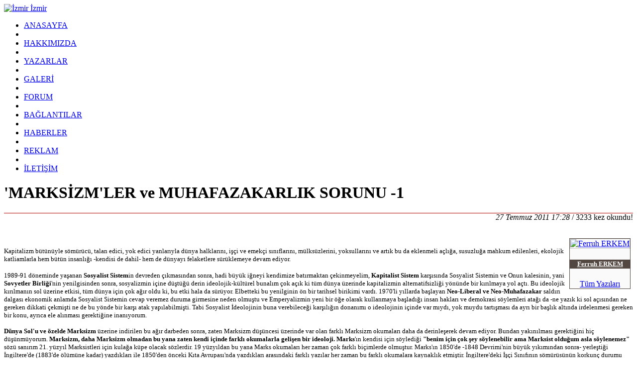

--- FILE ---
content_type: text/html
request_url: https://www.izmirizmir.net/ferruh-erkem-marksizmler-ve-muhafazakarlik-sorunu-1-y1959.html
body_size: 11529
content:
<!DOCTYPE html PUBLIC "-//W3C//DTD XHTML 1.0 Transitional//EN" "http://www.w3.org/TR/xhtml1/DTD/xhtml1-transitional.dtd">
<html xmlns="http://www.w3.org/1999/xhtml" xml:lang="en"  xmlns:fb="https://www.facebook.com/2008/fbml">
	<head>
		<title>izmirizmir.net : Ferruh ERKEM - 'MARKSİZM'LER ve MUHAFAZAKARLIK SORUNU -1 !</title>
		<meta http-equiv="content-type" content="text/html; charset=ISO-8859-9" />
		<meta http-equiv="content-language" content="tr" />		
						<meta http-equiv="X-UA-Compatible" content="IE=7" />
		<meta name="rating" content="general" />
		<meta name="author" content="" />
		<meta name="copyright" content="Copyright &copy; 2008" />
		<meta http-equiv="CACHE-CONTROL" content="PRIVATE" />
		
		<meta property="fb:app_id" content="295551983876883" />
		
		<meta property="og:locale" content="tr_TR" />
		
		<meta property="og:type" content="article" />		
		<meta property="og:image" content="https://www.izmirizmir.net/yuklemeler/133440848339.jpg" />		
		<meta property="og:title" content="Ferruh ERKEM,'MARKSİZM'LER ve MUHAFAZAKARLIK SORUNU -1" />		
		<meta property="og:description" content="Ferruh ERKEM,'MARKSİZM'LER ve MUHAFAZAKARLIK SORUNU -1" />		
		<meta property="og:url" content="https://www.izmirizmir.net:443/ferruh-erkem-marksizmler-ve-muhafazakarlik-sorunu-1-y1959.html" />		
		<link rel="stylesheet" type="text/css" href="https://www.izmirizmir.net/temalar/izmir/css/style.css" media="screen" />
		<link rel="shortcut icon" href="https://www.izmirizmir.net/temalar/izmir/media/favicon.ico" type="image/x-icon" />
		<script type="text/javascript" src="//ajax.googleapis.com/ajax/libs/jquery/1.2/jquery.min.js"></script>
		<script type="text/javascript" src="https://www.izmirizmir.net/kodlar/fckeditor/fckeditor.js"></script>
		<script type="text/javascript" src="https://www.izmirizmir.net/js/ui.datepicker.js"></script>
		<script type="text/javascript" src="https://www.izmirizmir.net/js/ui.datepicker-tr.js"></script>
		<script type="text/javascript" src="https://www.izmirizmir.net/js/dimmer.js"></script>
		<script type="text/javascript" src="https://www.izmirizmir.net/js/jquery.lightbox-0.5.js"></script>		<script type="text/javascript" src="https://www.izmirizmir.net/js/akModal.js"></script>		
		<script type="text/javascript" src="https://www.izmirizmir.net/js/jquery.cross-slide.js"></script>
		<script type="text/javascript" src="https://www.izmirizmir.net/kodlar/ckeditor/ckeditor.js"></script>
		<script type="text/javascript" src="https://platform-api.sharethis.com/js/sharethis.js#property=65d87aeec0be3b0019eaef47&product=inline-share-buttons&source=platform" async="async"></script>
		<meta name="verify-v1" content="ScV7W9s8DUM4cRggcJg/TflrC2Yf9ewiuhxAxc5NeGg=" />
	
	<script type="text/javascript">
	function anketsonuc(soru,anket) {
	    yenipencere = window.open("//www.izmirizmir.net/bilesenler/anketler/sonuc.php?soru_no="+soru, anket, "location=1,status=1,scrollbars=1, width=500,height=500");
	    yenipencere.moveTo(300, 200);
	}
	
  function openwin(urll, winname,winproperties){
    window.open(urll, winname, winproperties);
  }

	</script>
	
	<script type="text/javascript">
		function pencere(link,baslik,genislik,yukseklik) {
			if(genislik == null) {
				genislik = 500;
			}
			if(yukseklik == null) {
				yukseklik = 500;
			}
			$.showAkModal(link,baslik,genislik,yukseklik);
			return false;
		}
		function geriyenile() {
			parent.$.akModalBackRefresh();
		}
		
		</script>
	
	</head>
	<body>
	<div id="endis">
		<div id="container">
			<div id="top">
				<a href="https://www.izmirizmir.net" id="hdr">
					<img src="https://www.izmirizmir.net/temalar/izmir/media/header.jpg" alt="İzmir İzmir" />
				</a>
			</div>
			<div id="header">
				<div class="navigation">
					<ul>
						<li><a href="https://www.izmirizmir.net">ANASAYFA</a></li>
						<li>&nbsp;</li>
						<li><a href="https://www.izmirizmir.net/sayfa-hakkimizda.html">HAKKIMIZDA</a></li>
						<li>&nbsp;</li>
						<li><a href="https://www.izmirizmir.net/kose-yazilari.html">YAZARLAR</a></li>
						<li>&nbsp;</li>
						<li><a href="https://www.izmirizmir.net/galeri.html">GALERİ</a></li>
						<li>&nbsp;</li>
						<li><a href="https://www.izmirizmir.net/forum.html">FORUM</a></li>
						<li>&nbsp;</li>
						<li><a href="https://www.izmirizmir.net/baglantilar.html">BAĞLANTILAR</a></li>
						<li>&nbsp;</li>
						<li><a href="https://www.izmirizmir.net/haberler.html">HABERLER</a></li>
						<li>&nbsp;</li>
						<li><a href="https://www.izmirizmir.net/sayfa-reklam.html">REKLAM</a></li>
						<li>&nbsp;</li>
						<li><a href="https://www.izmirizmir.net/iletisim.html">İLETİŞİM</a></li>
					</ul>
				</div>
				<div class="datetime" id="datetime">
				</div>
				<script type="text/javascript" src="https://www.izmirizmir.net/temalar/izmir/js/saattarih.js"></script>
				<div class="wrapper"></div>
			</div>
			<div id="page"><div id="content">
		<div class="wrapper"></div>
	<div style="float: left;">
		</div>
	<div style="float: right;">
		</div>
	<div class="wrapper"></div>
	<div class="maincontent"><div style="width: 100%; border-bottom: 1px solid #b20000;">
	<h1>'MARKSİZM'LER ve MUHAFAZAKARLIK SORUNU -1</h1>
	<p style="float: right; margin: 0px;"><em>27 Temmuz 2011 17:28</em> / 3233 kez okundu!</p>
	<div class="wrapper"></div>
</div>
<p>&nbsp;</p>
<div style="float: right; text-align: center; border: 1px solid #534741; margin-right: 5px; margin-bottom: 5px; background-color: #fafafa;">
	<a href="https://www.izmirizmir.net/ferruh-erkem-yz57.html">
		<img src="https://www.izmirizmir.net/yuklemeler/133440848339.jpg" alt="Ferruh ERKEM" style="border: 1px solid #cccccc;width:120px;" /><br />
	</a>
	<a style="display: block; background-color: #534741; color: #ffffff; border-bottom: #cccccc; line-height: 18px;" href="https://www.izmirizmir.net/ferruh-erkem-yz57.html">
		<h5>Ferruh ERKEM</h5>
	</a>
	<a href="https://www.izmirizmir.net/ferruh-erkem-yz57.html">Tüm Yazıları</a>
</div>
<!-- <p style="font-weight: bold;"><br />
<font size="2">Kapitalizm bütünüyle sömürücü, talan edici, yok edici yanlarıyla dünya halklarını, işçi ve emekçi sınıflarını, mülksüzlerini, yoksullarını ve artık bu da eklenmeli açlığa, susuzluğa mahkum edilenleri, ekolojik katliamlarla hem bütün insanlığı -kendisi de dahil- hem de dünyayı felaketlere sürüklemeye devam ediyor. </font></p> -->
<p><br />
<font size="2">Kapitalizm bütünüyle sömürücü, talan edici, yok edici yanlarıyla dünya halklarını, işçi ve emekçi sınıflarını, mülksüzlerini, yoksullarını ve artık bu da eklenmeli açlığa, susuzluğa mahkum edilenleri, ekolojik katliamlarla hem bütün insanlığı -kendisi de dahil- hem de dünyayı felaketlere sürüklemeye devam ediyor. </font></p>
<p style="font-size:1.1em;"><font size="2">1989-91 döneminde yaşanan <strong>Sosyalist Sistem</strong>in devreden çıkmasından sonra, hadi büyük iğneyi kendimize batırmaktan çekinmeyelim, <strong>Kapitalist Sistem</strong> karşısında Sosyalist Sistemin ve Onun kalesinin, yani <strong>Sovyetler Birliği</strong>'nin yenilgisinden sonra, sosyalizmin içine düştüğü derin ideolojik-kültürel bunalım çok açık ki tüm dünya üzerinde kapitalizmin alternatifsizliği yönünde bir kırılmaya yol açtı. Bu ideolojik kırılmanın sol üzerine etkisi, tüm dünya için çok ağır oldu ki, bu etki hala da sürüyor. Elbetteki bu yenilginin ön bir tarihsel birikimi vardı. 1970'li yıllarda başlayan <strong>Neo-Liberal ve Neo-Muhafazakar</strong> saldırı dalgası ekonomik anlamda Sosyalist Sistemin cevap veremez duruma girmesine neden olmuştu ve Emperyalizmin yeni bir öğe olarak kullanmaya başladığı insan hakları ve demokrasi söylemleri atağı da -ne yazık ki sol açısından ne gereken dikkati çekmişti ne de bu yönde bir karşı atak yapılabilmişti. Tabi Sosyalist İdeolojinin buna verebileceği karşılığın donanımı o ideolojinin içinde var mıydı, yok muydu tartışması da ayrı bir başlık altında irdelenmesi gereken bir konu, ayrıca ele alınması gerektiğine inanıyorum. <br />
<br />
<strong>Dünya Sol'u ve özelde Marksizm</strong> üzerine indirilen bu ağır darbeden sonra, zaten Marksizm düşüncesi üzerinde var olan farklı Marksizm okumaları daha da derinleşerek devam ediyor. Bundan yakınılması gerektiğini hiç düşünmüyorum. <strong>Marksizm, daha Marksizm olmadan bu yana zaten kendi içinde farklı okumalarla gelişen bir ideoloji.</strong> <strong>Marks</strong>'ın kendisi için söylediği <strong>"benim için çok şey söylenebilir ama Marksist olduğum asla söylenemez"</strong> sözü sanırım 21. yüzyıl Marksistleri için kulağa küpe olacak sözlerdir. 19 yüzyıldan bu yana Marks okumaları her zaman çok farklı biçimlerde olmuştur. Marks'ın 1850'de -1848 Devrimi'nin büyük yıkımından sonra- yerleştiği İngiltere'de (1883'de ölümüne kadar) yazdıkları ile 1850'den önceki Kıta Avrupası'nda yazdıkları arasındaki farklı yazılar her zaman bu farklı okumalara kaynaklık etmiştir. İngiltere'deki İşçi Sınıfının sömürüsünün korkunç durumu karşısında yazdıkları çok daha sert ve mücadeleci bir karakter taşırken, öncesinde işçi sınıfındaki yabancılaşma ve insani gelişim üzerine yazıları ise daha farklı okumalara kapıyı açmıştır. Elbette bu farklı okumalar hem Sosyalist topluma geçiş süreci (bu konuda özellikle<strong> Grundrisse</strong> adlı eserinde geniş çaplı değerlendirmeler bulunuyor), hem iktidar sorunu, hem de devlet sorunu konusunda çok farklı yollara gidişin önünü açmıştır. 20. yüzyıl Marksizmi de işte bu yollardan birisinin seçilerek pratiğe döküldüğü bir yüzyıl olmuştur. Bunun sonuçları üzerinde ayrıntılı duracağız. <br />
<br />
Avrupa'da 1815-1830 ve 1848 yılları işçi sınıfının devrimci mücadelesinin çok yükseldiği yıllardır. 1789 Fransız İhtilali'nin yükselttiği dalganın tüm Avrupa'ya, özellikle İşçi sınıfı mücadelesi yoluyla yayıldığı bir dönemdir bu dönem. İşçi Sınıfının hayaleti tüm Avrupa üzerinde dalgalanmış ama ne yazık ki sermaye tarafından vahşi katliamlarla karşılık bulmuştur. 19. yüzyıldaki bu dalganın en son çıkış noktası ve en büyük yıkım noktası da 1871 Paris Komünü olmuştur. 30-40 Bin arası tahmin edilen öldürülen işçi sayısı sermayenin yükselen sınıf mücadelesine karşı sınıfsal tavrını ortaya koymuştur. Zaten <strong>1871 yılı da Kapitalizmin tüm Avrupa'da artık gerçek bir sistem olarak var olmaya başladığı, yani toplumun tüm unsurlarını kendisi için ve kendi çıkarları doğrultusunda yönetmeye başladığı, serbest işçilik döneminden çıkarak artık tamamen kendisine bağlı bir işçi sınıfı oluşturduğu</strong> (ki bu işçi sınıfının kendini yeniden üretmesinin şartıdır) <strong>bir yıl olarak kabul edilir.</strong> Denebilir ki Kapitalizm 15. yüzyıldan başlayarak Feodalizmden çıkmamış mıdır? Elbette öyledir ama 15. yüzyıldan 1871 yılına kadar olan dönem Kapitalizm için bir<strong> "düzenleme dönemi"</strong>dir. Yani asıl olarak bir ticaret ve finans dönemidir ki, Kapitalist Sistemin bütün unsurlarıyla oluşması için gereken şartları oluşturmuştur. Bu söylediklerimiz açık olarak Marksizmin ideolojisinin oluşma dönemini Kapitalizmin tam bir sistem olarak oluşmasından önceki son 50 yılı işaret etmektedir. Bunun altı çizilmeli. <br />
<br />
Bu dönemde, özellikle<strong> Fransız İhtilali</strong>'nden başlayarak gelişen mücadele döneminin toplumsal aktörleri <strong>Liberaller ve Muhafazakarlar</strong> olmuştur. Bu iki karşıt gücün süren mücadelesinde, mücadelenin giderek yükselen sertliği içerisinde Liberallerin içinden daha sert tavırlar alınmasını talep eden Radikaller'in ayrılması<strong> (Radikal Demokratlar)</strong> sanırım Toplumsal mücadelenin ilk bölünmesidir. Mücadelenin giderek işçi sınıfı karakteri kazanması ile işte bu <strong>Radikal Demokratlar</strong>, <strong>Sosyalist Demokratlara </strong>dönüşmüştür. Bazı Radikal Demokratların daha da radikalleşerek <strong>Anarşistler</strong>in kaynağını oluşturduklarını de düşünüyorum. İşte Marx'ın geçirdiği siyasi değişim de bu dönüşümlere paralel olmuştur. Gençlik yıllarında <strong>Liberal Marx</strong>, sonra <strong>Radikal Demokrat Marx</strong>'a ve en sonra da <strong>Sosyalist Demokrat Marx</strong>'a düşünsel ve mücadeleci yolu açmıştır. Sanırım Sosyalistlerin Liberallerle bir türlü sonlanmayan <strong>"kan davası"</strong> aynı kökenden gelme bir sorundan muzdarip görünüyor; Hristiyanların <strong>"Tanrı'yı kim öldürdü?" </strong>kavgası gibi. <br />
<br />
<strong>Marksizm'deki Bölünmeler</strong> <br />
Marksizm'in en önemli özelliği, O'nun üçlü bir sacayağı üzerinde inşa edilmiş olmasıdır. Bu özellik o'nun hem en güçlü yanını, hem de zayıf yanını oluşturmaktadır. Güçlüdür çünkü, dünyayı kavramada çok daha derinlikli bir bakış açısı edinmemizi sağlamıştır. Bu yüzdendir ki 21. yüzyıla varıncaya kadar devam etmiş ve Kapitalizmi anlamada hala çok önemli bir çıkış yolu olarak önümüzde durmaktadır. Ama bir o kadar da zayıftır, çünkü, her biri farklı alanlara yönelmiş bu üçlü sacayağı iki yüzyıldır farklı Marx okumalarına kaynaklık etmiştir. Ben <strong>bu farklı Marx okumalarının Marksizmi zenginleştirdiğine inananlardanım. Tek bir okumanın -yani dogmatizmin- açık bir ideoloji fakirleşmesi olarak algılanması gerektiğini düşünüyorum.</strong> Sonra bu konuya geleceğiz. <br />
<br />
Ama şimdi bu üçlü sacayağını tek tek ele alıp Marksizm'deki farklı okumaların kaynağına inelim. <br />
<br />
<strong><font color="#ff0000">Devam edeceğiz... <br />
</font></strong><br />
<br />
<strong>Ferruh ERKEM</strong> <br />
<br />
27.07.2011 <br />
<br />
</font></p>
<p align="right"><em>Son Güncelleme Tarihi: 29 Temmuz 2011 15:46</em></p><p>&nbsp;</p>
<div style="width: 860px; height: 30px; line-height: 30px;">
	<img src="https://www.izmirizmir.net/simgeler/icon_376.gif" style="float: left;" />
	<a style="float: left; margin-left: 2px;" href="javascript:void(0);" onclick="openwin('https://www.izmirizmir.net/bilesenler/koseyazilari/gonder.php?yazi_no=1959','izmirizmir','width=500,height=500,scrollbars=1,resizable=0,menubar=0,location=0,directories=0,status=0,toolbar=0');">Arkadaşına Gönder</a>
	<img src="https://www.izmirizmir.net/simgeler/icon_729.gif" style="float: left; margin-left: 6px;" />
	<a style="float: left; margin-left: 2px;" href="javascript:void(0);" onclick="window.open('https://www.izmirizmir.net/bilesenler/koseyazilari/yazdir.php?yazi_no=1959','izmirizmir','width=500,height=500,scrollbars=1,resizable=0,menubar=0,location=0,directories=0,status=0,toolbar=0');">Yazdır</a>
	<iframe src="//www.facebook.com/plugins/like.php?href=https://www.izmirizmir.net:443/ferruh-erkem-marksizmler-ve-muhafazakarlik-sorunu-1-y1959.html&amp;layout=standard&amp;show_faces=false&amp;width=400&amp;action=like&amp;font=arial&amp;colorscheme=light&amp;height=35" scrolling="no" frameborder="0" style="border:none; overflow:hidden; width:400px; height:35px; float:left; margin-left:10px;" allowTransparency="true"></iframe>
	<!-- AddThis Button BEGIN -->
</div>
<div style="position:relative;width: 100%; border-top: 1px solid #b20000; border-bottom: 1px solid #b20000; text-align: right; padding-top: 4px; padding-bottom: 4px;">
	<div style="text-align:left;width:230px;float: left; line-height: 24px;">
		Bu yazıyı Facebook'ta paylaşabilirsiniz+:
	</div>
	<div style="float: left; line-height: 24px;">
	<a title="Facebook'ta paylaş" href="http://facebook.com/sharer.php?s=100&amp;p[url]=https%3A%2F%2Fwww.izmirizmir.net%3A443%2Fferruh-erkem-marksizmler-ve-muhafazakarlik-sorunu-1-y1959.html&amp;p[title]=Ferruh ERKEM - 'MARKSÄ°ZM'LER ve MUHAFAZAKARLIK SORUNU -1&amp;p[summary]=Ferruh ERKEM - 'MARKSÄ°ZM'LER ve MUHAFAZAKARLIK SORUNU -1&amp;p[images][0]=https%3A%2F%2Fwww.izmirizmir.net%2Fyuklemeler%2F133440848339.jpg" target="_blank"><img src="images/facepay.gif" border="0" title="Facebook'ta paylaş" alt="Facebook'ta paylaş" /></a>
	</div>
	<div style="padding-top:4px;text-align:center;vertical-align:middle;width:46px;height:21px;background:url(images/fbcount.gif) top left no-repeat;float: left; line-height: 25px;font:bold 14px Tahoma;">
	0
	</div>
	<!--<a name="fb_share" type="button_count" href="http://www.facebook.com/sharer.php">&nbsp;&nbsp;&nbsp;&nbsp;&nbsp;&nbsp;&nbsp;Facebook'ta Paylaş&nbsp;&nbsp;&nbsp;&nbsp;&nbsp;&nbsp;&nbsp;</a><script src="http://static.ak.fbcdn.net/connect.php/js/FB.Share" type="text/javascript"></script>!-->
	<div class="wrapper" style="padding-top:20px;"><div class="sharethis-inline-share-buttons"></div></div>
</div>

<div class="altbox" style="margin-left:0; clear:both; width: 710px; ">	
	<div class="title" style="width: 695px;">
		Diğer Ferruh ERKEM Yazıları
	</div>
	<div class="content" style="width: 705px;">
		<table width="100%" cellspacing="0">	
							<tr>
				<td style="border-bottom: 1px dotted rgb(83, 71, 65); line-height: 18px; vertical-align: top;">
					<a href="https://www.izmirizmir.net/ferruh-erkem-din-ve-siyasetin-yollarini-ayirmak-ya-da-tersi-2-kurtaji-okumak-y2437.html" title="Din ve siyasetin yollarını ayırmak ya da tersi -2 (Kürtajı okumak)" style="font-weight:normal;">Din ve siyasetin yollarını ayırmak ya da tersi -2... &nbsp;&nbsp;<em>(09 Haziran 2012)</em></a>
				</td>
			</tr>
									<tr>
				<td style="border-bottom: 1px dotted rgb(83, 71, 65); line-height: 18px; vertical-align: top;">
					<a href="https://www.izmirizmir.net/ferruh-erkem-din-ve-siyasetin-yollarini-ayirmak-ya-da-tersi-1-kurtaji-okumak-y2423.html" title="Din ve siyasetin yollarını ayırmak ya da tersi -1 (Kürtajı okumak)" style="font-weight:normal;">Din ve siyasetin yollarını ayırmak ya da tersi -1... &nbsp;&nbsp;<em>(31 Mayıs 2012)</em></a>
				</td>
			</tr>
									<tr>
				<td style="border-bottom: 1px dotted rgb(83, 71, 65); line-height: 18px; vertical-align: top;">
					<a href="https://www.izmirizmir.net/ferruh-erkem-8216;hala-yetmez-ama-evet-mi-y2342.html" title="&#8216;Hala Yetmez ama Evet&#8217; mi?" style="font-weight:normal;">&#8216;Hala Yetmez ama Evet&#8217; mi? &nbsp;&nbsp;<em>(14 Nisan 2012)</em></a>
				</td>
			</tr>
									<tr>
				<td style="border-bottom: 1px dotted rgb(83, 71, 65); line-height: 18px; vertical-align: top;">
					<a href="https://www.izmirizmir.net/ferruh-erkem-demokrasi-mucadelesi-acisindan-yetmez-ama-evet-y2307.html" title="Demokrasi Mücadelesi Açısından 'Yetmez ama Evet'" style="font-weight:normal;">Demokrasi Mücadelesi Açısından 'Yetmez ama Evet' &nbsp;&nbsp;<em>(01 Nisan 2012)</em></a>
				</td>
			</tr>
									<tr>
				<td style="border-bottom: 1px dotted rgb(83, 71, 65); line-height: 18px; vertical-align: top;">
					<a href="https://www.izmirizmir.net/ferruh-erkem-devlet-sinifi-kavrami-uzerine-y2262.html" title="'Devlet Sınıfı' kavramı üzerine" style="font-weight:normal;">'Devlet Sınıfı' kavramı üzerine &nbsp;&nbsp;<em>(03 Mart 2012)</em></a>
				</td>
			</tr>
									<tr>
				<td style="border-bottom: 1px dotted rgb(83, 71, 65); line-height: 18px; vertical-align: top;">
					<a href="https://www.izmirizmir.net/ferruh-erkem-marksizm-ve-muhafazakarlik-sorunu-2-y1970.html" title="MARKSİZM ve MUHAFAZAKARLIK SORUNU -2" style="font-weight:normal;">MARKSİZM ve MUHAFAZAKARLIK SORUNU -2 &nbsp;&nbsp;<em>(12 Ağustos 2011)</em></a>
				</td>
			</tr>
													<tr>
				<td style="border-bottom: 1px dotted rgb(83, 71, 65); line-height: 18px; vertical-align: top;">
					<a href="https://www.izmirizmir.net/ferruh-erkem-isyan-gunleri-y1775.html" title="İSYAN GÜNLERİ" style="font-weight:normal;">İSYAN GÜNLERİ &nbsp;&nbsp;<em>(09 Şubat 2011)</em></a>
				</td>
			</tr>
									<tr>
				<td style="border-bottom: 1px dotted rgb(83, 71, 65); line-height: 18px; vertical-align: top;">
					<a href="https://www.izmirizmir.net/ferruh-erkem-chpdeki-degisim-uzerine-y1704.html" title="CHP'deki Değişim Üzerine" style="font-weight:normal;">CHP'deki Değişim Üzerine &nbsp;&nbsp;<em>(31 Aralık 2010)</em></a>
				</td>
			</tr>
									<tr>
				<td style="border-bottom: 1px dotted rgb(83, 71, 65); line-height: 18px; vertical-align: top;">
					<a href="https://www.izmirizmir.net/ferruh-erkem-baykali-sav-yedi-savi-kilicdaroglu-yedi-inek-de-kurultaya-kacti-y1690.html" title="Baykal&#8217;ı Sav Yedi, Sav&#8217;ı Kılıçdaroğlu Yedi, İnek de Kurultay'a Kaçtı" style="font-weight:normal;">Baykal&#8217;ı Sav Yedi, Sav&#8217;ı Kılıçdaroğlu... &nbsp;&nbsp;<em>(20 Aralık 2010)</em></a>
				</td>
			</tr>
						
		</table>
	</div>
</div>
<div class="wrapper"></div>

<form action="https://www.izmirizmir.net/bilesenler/koseyazilari/yeniyorum.php?yazi_no=1959" method="post">
<table class="outer">
	<tr>
		<th colspan="2">
			<a name="yorumlar" href="javascript:void(0);" style="color: #ffffff;">Yorumlar</a>
		</th>
	</tr>
		<tr>
		<th colspan="2" style="text-align: right;">
			28 Temmuz 2011 21:17
		</th>
	</tr>
	<tr>
		<td class="odd" style="width: 140px; text-align: center;">
			<p><a href="https://www.izmirizmir.net/bilesenler/uyeler/index.php?uye_no=987" style="font-size: 12px; font-weight: bold;">Ferruh</a></p>
			<img src="https://www.izmirizmir.net/yuklemeler/thumb.129277324410.JPG" style="border: 1px solid #cccccc;" alt="" />
		</td>
		<td class="even">
			<font size="2">"Marksizm daha Marksizm olmadan bu yana zaten kendi içinde farklı okumalarla gelişen bir ideoloji. Marks'in kendisi için söylediği "benim için çok şey söylenebilir ama Marksist olduğum asla söylenemez" sözü sanırım 21. YüzYıl Marksistleri için kulağa küpe olacak sözlerdir. 19 yüzyıl'dan bu yana Marks okumaları her zaman çok farklı biçimlerde olmuştur."<br />
<br />
Yazdığım yazıyla teorik düzeyde ilgilenmenize sevindiğimi söylemeliyim öncelikle. Yazıda kullandığım, yukarıya da aldığım alıntıyı yakın dönem okumalarımda iki ayrı yerde birden okuduğumu söylemeliyim. Bunlardan birisini sanırım altını çizmeyi atladığım için bulamadım, bulduğum zaman size ileteceğim. İkinci olarak bu alıntıyı İngiliz The Guardian gazetesinde toplam sekiz makaleden oluşan bir Marx dizisi yayınlayan ünlü İngiliz Marksisti Peter Thompson'ın "Marksizmin Sosyalist Düşünceye Hakim Olması" başlıklı yazısından aldım. Burada söz şu şekilde geçiyor: "...Kendi ekonomik teorilerinin özellikle bazı indirgemeci Fransız yorumlarını okuduğunda, Marx'ın bir defasında dediği gibi: "Bütün bildiğim bir Marksist olmadığımdır."<br />
<br />
Gelelim bu alıntıyı özellikle kullanma nedenime: Farklı Marx okumaları içinde genellikle ağır basan, Ortodoks Marksist okumaların, bu okumaları dogmatizme vardıran bir kutsallıkla ele almalarıdır. Ne yazık ki çok uzun bir süredir, teoride tek bir modelleme üzerine giden ideolojik üretim, sosyalizm ideolojisinin giderek içinin boşalmasına, yaşamdan kopmasına ve günümüz koşullarına yanıt veremez duruma girmesine neden olmuştur. SBKP'nin Bilimler Kurulunun yıkımdan önce, uzunca bir süre bu durumu yaşadığını biliyoruz. Sosyalist ideolojinin eleştiriden uzak tutulmasının, canlı, kendini yenileyen bir organizma olmasına izin verilmemesinin bir sonucudur bu. İdeolojinin çözüldüğü/çöktüğü yer, ideolojiyi "üreten" iktidarın/yapının çok daha önceden çürümeye/çökmeye başladığı yerdir. Buradan Sosyalist Sistemin çöküşünün problematik sorunlarına kadar gidebiliriz. <br />
<br />
Yeniden 19. Yüzyıla dönersek, ideolojinin indirgemeci bir mantıkla ve dogmatik bir biçimde ele alınmasına karşı Marx'ın söylediği bu söz, putlaştırıcı ve ideolojide kişi kültü yaratıcı tavra karşı bir tavır alıştır. 20. Yy'a pek örnek olduğu söylenemez. Umarım 21. Yy'a örnek olur ve sadece işçi sınıfına değil tüm dünya halklarına gereken bir ideoloji, yeniden günümüzün koşullarına uygun ve çok daha düzgün uygulanan bir model olur.<br />
<br />
Umarım düşüncelerimi yeterli açıklıkla açıklayabilmişimdir.<br />
<br />
Dostlukla,<br />
Ferruh<br />
<br />
</font>
		</td>
	</tr>
		<tr>
		<th colspan="2" style="text-align: right;">
			27 Temmuz 2011 23:51
		</th>
	</tr>
	<tr>
		<td class="odd" style="width: 140px; text-align: center;">
			<p><a href="https://www.izmirizmir.net/bilesenler/uyeler/index.php?uye_no=1705" style="font-size: 12px; font-weight: bold;">demokritos</a></p>
			<img src="https://www.izmirizmir.net/yuklemeler/thumb.126917831054.jpg" style="border: 1px solid #cccccc;" alt="" />
		</td>
		<td class="even">
			<font size="2">"benim için çok şey söylenebilir ama Marksist olduğum asla söylenemez"... Marks'ın bu sözünü hangi yapıtından alıntıladığınızı; önündeki ve arkasındaki cümleleri ve bu cümleyi hangi amaçla söylediğini merak ettim.. Konuyu biraz açarsanız sevinirim...<br />
<br />
</font>
		</td>
	</tr>
			<tr>
		<th colspan="2">
			Uyarı
		</th>
	</tr>
	<tr>
		<td class="odd" colspan="2" style="text-align: center;">
			<p>Yorum yazabilmek için üye olmalı ve oturum açmalısınız.</p>
			<p>Eğer sitemize üye değilseniz <a href="https://www.izmirizmir.net/bilesenler/uyeler/kayit.php">buraya tıklayarak</a> hemen üye olabilirsiniz.</p>
			<p>Eğer üye iseniz oturum açmak için <a href="https://www.izmirizmir.net/bilesenler/uyeler/index.php">buraya tıklayın.</a></p>
		</td>
	</tr>
	</table>
</form>

	</div>
	<div class="wrapper"></div>
	<div style="float: left;">
		</div>
	<div style="float: right;">
		</div>
	<div class="wrapper"></div>
		<div class="wrapper"></div>
</div><div id="blocks">
		<div class="block">		
					<div class="title">
	Pervane
</div>
<div class="content">
	<p style="margin-bottom: 3px; font-size: 13px; width: 100%; text-align: center;"><a style="color: #b20000;" href="https://www.izmirizmir.net/pervin-misirlioglu-e-yz7.html">EDİTÖR</a></p>
	<p style="margin-bottom: 3px; width: 100%; text-align: center;"><a href="https://www.izmirizmir.net/pervin-misirlioglu-e-yz7.html"><img src="https://www.izmirizmir.net/yuklemeler/thumb.123116226254.jpg" alt="Pervane" style="border: 1px solid #cccccc;" /></a></p>
	<p style="margin-bottom: 3px; font-size: 13px; width: 100%; text-align: center;"><a href="https://www.izmirizmir.net/pervin-misirlioglu-e-yz7.html">Pervin MISIRLIOĞLU E.</a></p>
</div>			</div>
		<div class="block">		
				<div class="title">REKLAM</div>
		<div class="content">
			<div style="z-index:0"><!--url's used in the movie--> <!--text used in the movie--> <!-- saved from url=(0013)about:internet --> <object width="198" height="192" align="middle" id="~enerson2" codebase="http://fpdownload.macromedia.com/pub/shockwave/cabs/flash/swflash.cab
<br ></object>
<br ></object>
<br ></object>
<br ></object>
<br ></object>#version=6,0,0,0" classid="clsid:d27cdb6e-ae6d-11cf-96b8-444553540000">
<param value="sameDomain" name="allowScriptAccess" />
<param value="https://www.izmirizmir.net/enerson2.swf" name="movie" />
<param value="high" name="quality" />
<param value="#ffffff" name="bgcolor" /><embed width="198" height="192" align="middle" pluginspage="http://www.macromedia.com/go/getflashplayer" type="application/x-shockwave-flash" allowscriptaccess="sameDomain" name="~enerson2" bgcolor="#ffffff" quality="high" src="https://www.izmirizmir.net/enerson2.swf"></embed>  </object></div>
		</div>
			</div>
		<div class="block">		
				<div class="title"></div>
		<div class="content">
			
		</div>
			</div>
		<div class="block">		
					<div class="title">
	Son Fotoğraf
</div>
<table width="192" style="margin-left: 7px;" cellpadding="0" cellspacing="0">
	<tr>
		<td>
			<a href="https://www.izmirizmir.net/bilesenler/galeri/resim.php?resim_no=7513"><img style="width: 192px;" src="https://www.izmirizmir.net/yuklemeler/sm.175796489548.jpg" alt="" /></a>
		</td>
	</tr>
	<tr>
		<td>
			<img src="https://www.izmirizmir.net/temalar/izmir/media/galeriblokust.png" alt="" />
		</td>
	</tr>
	<tr>
		<td style="background-color: #262626;">
			<marquee onmouseover="this.stop();" onmouseout="this.start();" style="vertical-align: top;" width="192" direction="left" behavior="alternate" scrolldelay="50" scrollamount="1">
								<a href="https://www.izmirizmir.net/bilesenler/galeri/resim.php?resim_no=391"><img style="height: 70px; margin-right: 2px; border: 1px solid #666666;" src="https://www.izmirizmir.net/yuklemeler/thumb.123013879665.jpg" alt="27" /></a>
								<a href="https://www.izmirizmir.net/bilesenler/galeri/resim.php?resim_no=1766"><img style="height: 70px; margin-right: 2px; border: 1px solid #666666;" src="https://www.izmirizmir.net/yuklemeler/thumb.125370226458.jpg" alt="" /></a>
								<a href="https://www.izmirizmir.net/bilesenler/galeri/resim.php?resim_no=7464"><img style="height: 70px; margin-right: 2px; border: 1px solid #666666;" src="https://www.izmirizmir.net/yuklemeler/thumb.171630499176.jpg" alt="İran Cumhurbaşkanı İbrahim Reisi hayatını kaybetti" /></a>
								<a href="https://www.izmirizmir.net/bilesenler/galeri/resim.php?resim_no=4751"><img style="height: 70px; margin-right: 2px; border: 1px solid #666666;" src="https://www.izmirizmir.net/yuklemeler/thumb.132861572914.JPG" alt="İkMM - 3 Şubat 2012 " /></a>
								<a href="https://www.izmirizmir.net/bilesenler/galeri/resim.php?resim_no=6313"><img style="height: 70px; margin-right: 2px; border: 1px solid #666666;" src="https://www.izmirizmir.net/yuklemeler/thumb.138628848824.jpg" alt="" /></a>
								<a href="https://www.izmirizmir.net/bilesenler/galeri/resim.php?resim_no=336"><img style="height: 70px; margin-right: 2px; border: 1px solid #666666;" src="https://www.izmirizmir.net/yuklemeler/thumb.123013834244.jpg" alt="07" /></a>
								<a href="https://www.izmirizmir.net/bilesenler/galeri/resim.php?resim_no=6389"><img style="height: 70px; margin-right: 2px; border: 1px solid #666666;" src="https://www.izmirizmir.net/yuklemeler/thumb.139465358883.jpg" alt="İstanbul Berkin için yürüyor. Her yer Berkin..." /></a>
								<a href="https://www.izmirizmir.net/bilesenler/galeri/resim.php?resim_no=2834"><img style="height: 70px; margin-right: 2px; border: 1px solid #666666;" src="https://www.izmirizmir.net/yuklemeler/thumb.127750273010.jpg" alt="İzmirizmir.Net, Hürriyet Ege\'de" /></a>
								<a href="https://www.izmirizmir.net/bilesenler/galeri/resim.php?resim_no=5304"><img style="height: 70px; margin-right: 2px; border: 1px solid #666666;" src="https://www.izmirizmir.net/yuklemeler/thumb.134986149764.JPG" alt="İkMM - 5 Ekim 2012 " /></a>
								<a href="https://www.izmirizmir.net/bilesenler/galeri/resim.php?resim_no=2917"><img style="height: 70px; margin-right: 2px; border: 1px solid #666666;" src="https://www.izmirizmir.net/yuklemeler/thumb.127780043217.JPG" alt="KAMBOÇYA - M.Cengiz Bilir, Mart 2010" /></a>
								<a href="https://www.izmirizmir.net/bilesenler/galeri/resim.php?resim_no=7513"><img style="height: 70px; margin-right: 2px; border: 1px solid #666666;" src="https://www.izmirizmir.net/yuklemeler/thumb.175796489548.jpg" alt="Nükleerde ilerleme adımları" /></a>
							</marquee>
		</td>
	</tr>
	<tr>
		<td>
			<img src="https://www.izmirizmir.net/temalar/izmir/media/galeriblokalt.png" alt="" />
		</td>
	</tr>
</table>			</div>
		<div class="block">		
					<div class="title">
	Üye İstatistikleri
</div>
<div class="content">
	<table width="100%">
				<tr>
			<td style="width: 16px;">
				<img src="https://www.izmirizmir.net/simgeler/icon_962.gif" alt="" />
			</td>
			<td>
				<b>Son Üye</b>
			</td>
			<td style="text-align: right;">
				thundzbolt27825			</td>
		</tr>
				<tr>
			<td>
				<img src="https://www.izmirizmir.net/simgeler/icon_955.gif" alt="" />
			</td>
			<td>
				<b>Toplam</b>
			</td>
			<td style="text-align: right;">
				2521 Üye
			</td>
		</tr>
			</table>
</div>			</div>
		<div class="block">		
					<div class="title">
	Üye Girişi
</div>
<div class="content">
	<form action="https://www.izmirizmir.net/bilesenler/uyeler/index.php" method="post">
	<table class="uyegirisi">
		<tr>
			<td>
				<b>Kullanıcı Adı:</b>
			</td>
		</tr>
		<tr>
			<td>
				<input type="text" name="kullanici_adi" />
			</td>
		</tr>
		<tr>
			<td>
				<b>Şifre:</b>
			</td>
		</tr>
		<tr>
			<td>
				<input type="password" name="sifre" />
			</td>
		</tr>
		<tr>
			<td>
				<input type="submit" value="Giriş" />
			</td>
		</tr>
		<tr>
			<td>
				<a href="https://www.izmirizmir.net/bilesenler/uyeler/kayit.php">Üye Ol</a> / <a href="https://www.izmirizmir.net/bilesenler/uyeler/sifre.php">Şifremi Unuttum</a>
			</td>
		</tr>
	</table>
	</form>
</div>
			</div>
		<div class="block">		
					<div class="title">
	Son Yazılar
</div>
<div class="content">
	<table width="100%">
				<tr>
			<td rowspan="2" style="width: 55px; vertical-align: top;">
				<img style="width: 50px; border: 1px solid #cccccc;" src="https://www.izmirizmir.net/yuklemeler/thumb.161126286888.jpeg" alt="Ahmet DAŞKAPAN - HOLLANDA" />
			</td>
			<td style="vertical-align: top;">
				<a style="color: #b20000;" href="https://www.izmirizmir.net/ahmet-daskapan-hollanda-once-irkci-somurgeci-zihniyeti-yikmak-lazim-y7011.html">Ahmet DAŞKAPAN - HOLLANDA</a>
			</td>
		</tr>
		<tr>
			<td style="vertical-align: top;">
				<a style="font-weight: normal;" href="https://www.izmirizmir.net/ahmet-daskapan-hollanda-once-irkci-somurgeci-zihniyeti-yikmak-lazim-y7011.html">ÖNCE IRKÇI SÖMÜRGECİ  ZİHNIYETİ YIKMAK LAZIM</a>
			</td>
		</tr>
				<tr>
			<td rowspan="2" style="width: 55px; vertical-align: top;">
				<img style="width: 50px; border: 1px solid #cccccc;" src="https://www.izmirizmir.net/yuklemeler/thumb.159544606992.jpeg" alt="Firuz TÜRKER" />
			</td>
			<td style="vertical-align: top;">
				<a style="color: #b20000;" href="https://www.izmirizmir.net/firuz-turker-yrp-uzerinden-bir-degerlendirme-y7010.html">Firuz TÜRKER</a>
			</td>
		</tr>
		<tr>
			<td style="vertical-align: top;">
				<a style="font-weight: normal;" href="https://www.izmirizmir.net/firuz-turker-yrp-uzerinden-bir-degerlendirme-y7010.html">YRP ÜZERİNDEN BİR DEĞERLENDİRME</a>
			</td>
		</tr>
				<tr>
			<td rowspan="2" style="width: 55px; vertical-align: top;">
				<img style="width: 50px; border: 1px solid #cccccc;" src="https://www.izmirizmir.net/yuklemeler/thumb.134420682062.jpg" alt="Yonca BUĞDAYCI M." />
			</td>
			<td style="vertical-align: top;">
				<a style="color: #b20000;" href="https://www.izmirizmir.net/yonca-bugdayci-m-iyilik-ve-kotuluk-uzerine-y7004.html">Yonca BUĞDAYCI M.</a>
			</td>
		</tr>
		<tr>
			<td style="vertical-align: top;">
				<a style="font-weight: normal;" href="https://www.izmirizmir.net/yonca-bugdayci-m-iyilik-ve-kotuluk-uzerine-y7004.html">İYİLİK VE KÖTÜLÜK ÜZERİNE</a>
			</td>
		</tr>
				<tr>
			<td rowspan="2" style="width: 55px; vertical-align: top;">
				<img style="width: 50px; border: 1px solid #cccccc;" src="https://www.izmirizmir.net/yuklemeler/thumb.175483844563.jpeg" alt="Zehra Ersaçan" />
			</td>
			<td style="vertical-align: top;">
				<a style="color: #b20000;" href="https://www.izmirizmir.net/zehra-ersacan-ask-ayrilik-acisi-ve-vapur-muzisyenleri-y7009.html">Zehra Ersaçan</a>
			</td>
		</tr>
		<tr>
			<td style="vertical-align: top;">
				<a style="font-weight: normal;" href="https://www.izmirizmir.net/zehra-ersacan-ask-ayrilik-acisi-ve-vapur-muzisyenleri-y7009.html">AŞK, AYRILIK ACISI VE VAPUR MÜZİSYENLERİ</a>
			</td>
		</tr>
				<tr>
			<td rowspan="2" style="width: 55px; vertical-align: top;">
				<img style="width: 50px; border: 1px solid #cccccc;" src="https://www.izmirizmir.net/yuklemeler/thumb.134725906454.jpg" alt="Baha COŞKUN" />
			</td>
			<td style="vertical-align: top;">
				<a style="color: #b20000;" href="https://www.izmirizmir.net/baha-coskun-filistinliler-israile-toprak-mi-satti-y7008.html">Baha COŞKUN</a>
			</td>
		</tr>
		<tr>
			<td style="vertical-align: top;">
				<a style="font-weight: normal;" href="https://www.izmirizmir.net/baha-coskun-filistinliler-israile-toprak-mi-satti-y7008.html">FİLİSTİNLİLER, İSRAİL'E TOPRAK MI SATTI?</a>
			</td>
		</tr>
				<tr>
			<td rowspan="2" style="width: 55px; vertical-align: top;">
				<img style="width: 50px; border: 1px solid #cccccc;" src="https://www.izmirizmir.net/yuklemeler/thumb.159544606992.jpeg" alt="Firuz TÜRKER" />
			</td>
			<td style="vertical-align: top;">
				<a style="color: #b20000;" href="https://www.izmirizmir.net/firuz-turker-zavalli-muhalefet-y7007.html">Firuz TÜRKER</a>
			</td>
		</tr>
		<tr>
			<td style="vertical-align: top;">
				<a style="font-weight: normal;" href="https://www.izmirizmir.net/firuz-turker-zavalli-muhalefet-y7007.html">ZAVALLI MUHALEFET</a>
			</td>
		</tr>
				<tr>
			<td rowspan="2" style="width: 55px; vertical-align: top;">
				<img style="width: 50px; border: 1px solid #cccccc;" src="https://www.izmirizmir.net/yuklemeler/thumb.172866833321.jpg" alt="Şinasi ŞANLI" />
			</td>
			<td style="vertical-align: top;">
				<a style="color: #b20000;" href="https://www.izmirizmir.net/sinasi-sanli-bae-israil-ittifaki-ile-ilan-edilmemis-savas-y7006.html">Şinasi ŞANLI</a>
			</td>
		</tr>
		<tr>
			<td style="vertical-align: top;">
				<a style="font-weight: normal;" href="https://www.izmirizmir.net/sinasi-sanli-bae-israil-ittifaki-ile-ilan-edilmemis-savas-y7006.html">BAE-İSRAİL İTTİFAKI İLE İLAN EDİLMEMİŞ SAVAŞ</a>
			</td>
		</tr>
				<tr>
			<td rowspan="2" style="width: 55px; vertical-align: top;">
				<img style="width: 50px; border: 1px solid #cccccc;" src="https://www.izmirizmir.net/yuklemeler/thumb.173454504298.jpg" alt="Aytekin YILMAZ" />
			</td>
			<td style="vertical-align: top;">
				<a style="color: #b20000;" href="https://www.izmirizmir.net/aytekin-yilmaz-cozum-surecleri-neden-basarili-olamiyor-y7005.html">Aytekin YILMAZ</a>
			</td>
		</tr>
		<tr>
			<td style="vertical-align: top;">
				<a style="font-weight: normal;" href="https://www.izmirizmir.net/aytekin-yilmaz-cozum-surecleri-neden-basarili-olamiyor-y7005.html">ÇÖZÜM SÜREÇLERİ NEDEN BAŞARILI OLAMIYOR?</a>
			</td>
		</tr>
				<tr>
			<td rowspan="2" style="width: 55px; vertical-align: top;">
				<img style="width: 50px; border: 1px solid #cccccc;" src="https://www.izmirizmir.net/yuklemeler/thumb.135209280862.JPG" alt="Eyüphan KAYA" />
			</td>
			<td style="vertical-align: top;">
				<a style="color: #b20000;" href="https://www.izmirizmir.net/eyuphan-kaya-bu-sehrin-adi-diyarbekirdir-y7003.html">Eyüphan KAYA</a>
			</td>
		</tr>
		<tr>
			<td style="vertical-align: top;">
				<a style="font-weight: normal;" href="https://www.izmirizmir.net/eyuphan-kaya-bu-sehrin-adi-diyarbekirdir-y7003.html">BU ŞEHRİN ADI DİYARBEKİR'DİR</a>
			</td>
		</tr>
				<tr>
			<td rowspan="2" style="width: 55px; vertical-align: top;">
				<img style="width: 50px; border: 1px solid #cccccc;" src="https://www.izmirizmir.net/yuklemeler/thumb.152890804864.jpeg" alt="Mehmet ÇEK" />
			</td>
			<td style="vertical-align: top;">
				<a style="color: #b20000;" href="https://www.izmirizmir.net/mehmet-cek-ozel-bir-aciklama-y7002.html">Mehmet ÇEK</a>
			</td>
		</tr>
		<tr>
			<td style="vertical-align: top;">
				<a style="font-weight: normal;" href="https://www.izmirizmir.net/mehmet-cek-ozel-bir-aciklama-y7002.html">ÖZEL BİR AÇIKLAMA</a>
			</td>
		</tr>
				<tr>
			<td rowspan="2" style="width: 55px; vertical-align: top;">
				<img style="width: 50px; border: 1px solid #cccccc;" src="https://www.izmirizmir.net/yuklemeler/thumb.161126286888.jpeg" alt="Ahmet DAŞKAPAN - HOLLANDA" />
			</td>
			<td style="vertical-align: top;">
				<a style="color: #b20000;" href="https://www.izmirizmir.net/ahmet-daskapan-hollanda-pvda-groenlinkse-stratejik-oy-vererek-wildersin-basbakan-olmasini-engellememiz-lazim-y7001.html">Ahmet DAŞKAPAN - HOLLANDA</a>
			</td>
		</tr>
		<tr>
			<td style="vertical-align: top;">
				<a style="font-weight: normal;" href="https://www.izmirizmir.net/ahmet-daskapan-hollanda-pvda-groenlinkse-stratejik-oy-vererek-wildersin-basbakan-olmasini-engellememiz-lazim-y7001.html">PvdA/GROENLINKS'E STRATEJİK OY VEREREK WILDERS'İN BAŞBAKAN OLMASINI ENGELLEMEMİZ LAZIM!</a>
			</td>
		</tr>
				<tr>
			<td rowspan="2" style="width: 55px; vertical-align: top;">
				<img style="width: 50px; border: 1px solid #cccccc;" src="https://www.izmirizmir.net/yuklemeler/thumb.163333668049.jpeg" alt="Alpaslan SEL" />
			</td>
			<td style="vertical-align: top;">
				<a style="color: #b20000;" href="https://www.izmirizmir.net/alpaslan-sel-bilim-felsefe-tiyatro-komplekslerimiz-ve-heidiggerin-kulubesi-y7000.html">Alpaslan SEL</a>
			</td>
		</tr>
		<tr>
			<td style="vertical-align: top;">
				<a style="font-weight: normal;" href="https://www.izmirizmir.net/alpaslan-sel-bilim-felsefe-tiyatro-komplekslerimiz-ve-heidiggerin-kulubesi-y7000.html">BİLİM, FELSEFE, TİYATRO KOMPLEKSLERİMİZ VE  HEİDİGGER'İN KULÜBESİ</a>
			</td>
		</tr>
				<tr>
			<td colspan="2" style="background-color: #534741; text-align: center;">
				<a href="https://www.izmirizmir.net/kose-yazilari.html" style="color: #cccccc;">Tüm Yazarlar</a>
			</td>
		</tr>
	</table>
</div>			</div>
		<div class="block">		
					<div class="title">
	Spiritüalİzmir
</div>
<div class="content">
	<div style="width: 100%; text-align: center;">
		<object classid="clsid:d27cdb6e-ae6d-11cf-96b8-444553540000" codebase="http://fpdownload.macromedia.com/pub/shockwave/cabs/flash/swflash.cab#version=8,0,0,0" width="170" height="170" id="wheel" align="middle">
		<param name="allowScriptAccess" value="sameDomain" />
		<param name="movie" value="https://www.izmirizmir.net/temalar/izmir/spiritualizm/wheel12.swf" /><param name="quality" value="high" /><param name="bgcolor" value="#ffffff" /><embed src="https://www.izmirizmir.net/temalar/izmir/spiritualizm/wheel12.swf" quality="high" bgcolor="#ffffff" width="150" height="150" name="wheel" align="middle" allowScriptAccess="sameDomain" type="application/x-shockwave-flash" pluginspage="http://www.macromedia.com/go/getflashplayer" />
		</object>
	</div>
</div>			</div>
		<div class="block">		
				<div class="title">KONUK DEFTERİ</div>
		<div class="content">
			<a href="https://www.izmirizmir.net/bilesenler/ziyaretcidefteri"><img vspace="0" hspace="0" border="0" src="https://www.izmirizmir.net/temalar/izmir/media/signbook.png" alt="Konuk Defteri" /></a>
		</div>
			</div>
			
</div>
				<div class="wrapper"></div>
			</div>
			<div id="footer">
				<div class="navigation">
					<ul>
						<li><a href="https://www.izmirizmir.net">Anasayfa</a></li>
						<li>|</li>
						<li><a href="https://www.izmirizmir.net/sayfa-hakkimizda.html">Hakkımızda</a></li>
						<li>|</li>
						<li><a href="https://www.izmirizmir.net/kose-yazilari.html">Yazarlar</a></li>
						<li>|</li>
						<li><a href="https://www.izmirizmir.net/galeri.html">Galeri</a></li>
						<li>|</li>
						<li><a href="https://www.izmirizmir.net/forum.html">Forum</a></li>
						<li>|</li>
						<li><a href="https://www.izmirizmir.net/baglantilar.html">Bağlantılar</a></li>
						<li>|</li>
						<li><a href="https://www.izmirizmir.net/haberler.html">Haberler</a></li>
						<li>|</li>
						<li><a href="https://www.izmirizmir.net/bilesenler/uyeler">Üye Girişi</a></li>
						<li>|</li>
						<li><a href="https://www.izmirizmir.net/iletisim.html">İletişim</a></li>
					</ul>
				</div>
				<div class="copyright">
					<a href="http://www.izmirizmir.net/">
						<img style="float: left;" src="https://www.izmirizmir.net/temalar/izmir/media/logo.jpg" alt="izmirizmir.net" />
					</a>
					<a href="http://www.facebook.com/pages/izmirizmirnet/124773390928408?v=wall" target="_blank">
						<img style="float:left; padding:10px 0 0 5px;" src="https://www.izmirizmir.net/images/fb-GroupIcon.gif" alt="Facebook" title="Facebook'da bizi takip edin!" />
					</a>
					<span style="line-height:34px; margin-left:10px;">
						Sitemizde yayınlanan yazılar, yazarlarını bağlar.
					</span>
					<a href="http://www.egeweb.com/">
						<img style="float: right;" src="https://www.izmirizmir.net/temalar/izmir/media/ege.png" alt="Egeweb Bilişim ve İnternet Hizmetleri" />
					</a>
				</div>
			</div>
		</div>
		
<script type="text/javascript">    
	$(function() {
		$('#badem').lightBox();
	});
</script>


<script type="text/javascript">
var gaJsHost = (("https:" == document.location.protocol) ? "https://ssl." : "http://www.");
document.write(unescape("%3Cscript src='" + gaJsHost + "google-analytics.com/ga.js' type='text/javascript'%3E%3C/script%3E"));
</script>
<script type="text/javascript">
try {
var pageTracker = _gat._getTracker("UA-6802503-1");
pageTracker._trackPageview();
} catch(err) {}</script>


<script type="text/javascript">    
	$(function() {
		$("body").attr("style","");
	});
</script>

	</body>
</html>